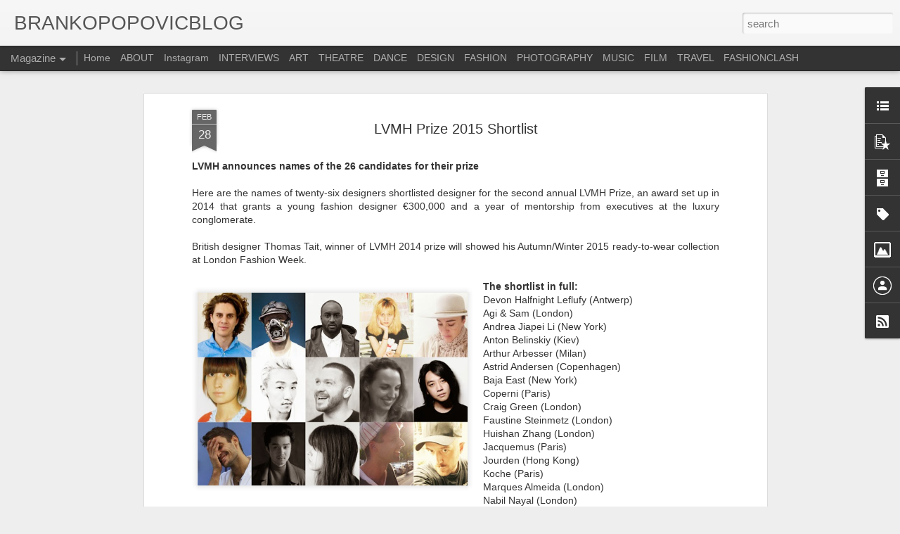

--- FILE ---
content_type: text/javascript; charset=UTF-8
request_url: http://brankopopovic.blogspot.com/?v=0&action=initial&widgetId=PopularPosts1&responseType=js&xssi_token=AOuZoY6Xtf4t3jt0EJ5XxP7TaPOB5DVUgw%3A1768500149409
body_size: 2584
content:
try {
_WidgetManager._HandleControllerResult('PopularPosts1', 'initial',{'title': 'Popular Posts', 'showSnippets': true, 'showThumbnails': true, 'thumbnailSize': 72, 'showAuthor': false, 'showDate': false, 'posts': [{'id': '906023624440888332', 'title': 'Jef Montes - Resolver ', 'href': 'http://brankopopovic.blogspot.com/2016/01/jef-montes-resolver.html', 'snippet': 'On Friday, January 15, Jef Montes presented his collection \x26#39;Resolver\x26#39; during the Mercedes-Benz Fashion Week Amsterdam. With this col...', 'thumbnail': 'https://blogger.googleusercontent.com/img/b/R29vZ2xl/AVvXsEh1JsPDhGVjL6-AEvRSGYRrzWlzvWaZ_GbPF1eyih91YqSX3VyKpOZj_5jUpeUzvzBF5pmyOMJrkHWQdMyDuVASlKEHuGiRN6KD0gLRvFs1g6FCvUtidUneDA2fKluXjso8C1F5CfseZuBT/s72-c/MONTES_AFWF16_0676.jpeg', 'featuredImage': 'https://blogger.googleusercontent.com/img/b/R29vZ2xl/AVvXsEh1JsPDhGVjL6-AEvRSGYRrzWlzvWaZ_GbPF1eyih91YqSX3VyKpOZj_5jUpeUzvzBF5pmyOMJrkHWQdMyDuVASlKEHuGiRN6KD0gLRvFs1g6FCvUtidUneDA2fKluXjso8C1F5CfseZuBT/s640/MONTES_AFWF16_0676.jpeg'}, {'id': '9145734765631392782', 'title': 'The Women Question - 1550\u20132025', 'href': 'http://brankopopovic.blogspot.com/2025/12/the-women-question-15502025.html', 'snippet': 'Vanessa German The Woman Question 1550\u20132025: Five Centuries of Women\x26#39;s Art at Museum of Modern Art Warsaw \xa0 \xa0Opening at the Museum of Mo...', 'thumbnail': 'https://blogger.googleusercontent.com/img/b/R29vZ2xl/AVvXsEgnY_scsEVSqMQ9ufZHUl0x7CFfFSnsp9jZFsBGXuX28fJJgE8vyNBDB8OtddzxRRUCq9sFtBP6vEosgOLVQrJKp6RbQ40y5MF-B4eVSo6QB9KlENF225vuVyldpbaktsgtu-Gfeu3pH6ZA0gSE34ovJaltDco6LA7TvGD5XhN0xFd5DhoYBIxl8vytadU/s72-w480-c-h640/IMG_6902.JPG', 'featuredImage': 'https://blogger.googleusercontent.com/img/b/R29vZ2xl/AVvXsEgnY_scsEVSqMQ9ufZHUl0x7CFfFSnsp9jZFsBGXuX28fJJgE8vyNBDB8OtddzxRRUCq9sFtBP6vEosgOLVQrJKp6RbQ40y5MF-B4eVSo6QB9KlENF225vuVyldpbaktsgtu-Gfeu3pH6ZA0gSE34ovJaltDco6LA7TvGD5XhN0xFd5DhoYBIxl8vytadU/w480-h640/IMG_6902.JPG'}, {'id': '7118432455430647475', 'title': 'The 18th International Triennial of Textile in \u0141\xf3d\u017a: Deconstruction/Reconstruction', 'href': 'http://brankopopovic.blogspot.com/2025/12/the-18th-international-triennial-of.html', 'snippet': ' Alydia Wever \x26amp; Ryan Oduber Textile art is having its moment\u2014not because it\x26#39;s suddenly discovered, but because it\x26#39;s finally bein...', 'thumbnail': 'https://blogger.googleusercontent.com/img/b/R29vZ2xl/AVvXsEg4HvU35wEyFm1ZJfqX8IOrENnv_7eTakzydSNUE1lAki5KIfHa9zq55IXjE94_nQwgWM80NBqL1Vy-g-MGmz2KJt3ZRO0HY1yQDDbJKtZkHC8wKe90gCOGiLeLwZKsvlhE3QhduB2tIyBNybmU4vhxunhGywR58pkWZ2__d9gY8_bHME1o193idbIoNz8/s72-w480-c-h640/IMG_6524.JPG', 'featuredImage': 'https://blogger.googleusercontent.com/img/b/R29vZ2xl/AVvXsEg4HvU35wEyFm1ZJfqX8IOrENnv_7eTakzydSNUE1lAki5KIfHa9zq55IXjE94_nQwgWM80NBqL1Vy-g-MGmz2KJt3ZRO0HY1yQDDbJKtZkHC8wKe90gCOGiLeLwZKsvlhE3QhduB2tIyBNybmU4vhxunhGywR58pkWZ2__d9gY8_bHME1o193idbIoNz8/w480-h640/IMG_6524.JPG'}, {'id': '6699822256833927123', 'title': '\u0141\xf3d\u017a Young Fashion 2025: INNY WYMIAR', 'href': 'http://brankopopovic.blogspot.com/2025/12/odz-young-fashion-2025-inny-wymiar.html', 'snippet': 'Hubert Pelc 27\u201329 November 2025, \u0141\xf3d\u017a \u0141\xf3d\u017a Young Fashion 2025 unfolded as a multilayered reflection on identity, memory, and transformation....', 'thumbnail': 'https://blogger.googleusercontent.com/img/b/R29vZ2xl/AVvXsEgxg2B0XEUS-OfhQgeAqS9AbIiOkMwYNI-KQC0fOl6PmxAFIkwAngwDBiW3_ZDsgk_7nF16Vy2QXiV_ezoGmxq7n3bBCj1FPh97F5mZrjkGRzYFT3GQQDevUrIpGCVHm5GL4N16zCuiEc4lUwdnWjnW2nYZmWMqoTcodxziwZX_7CNBwOpHaVrMIwf1j8o/s72-w480-c-h640/IMG_6715.JPG', 'featuredImage': 'https://blogger.googleusercontent.com/img/b/R29vZ2xl/AVvXsEgxg2B0XEUS-OfhQgeAqS9AbIiOkMwYNI-KQC0fOl6PmxAFIkwAngwDBiW3_ZDsgk_7nF16Vy2QXiV_ezoGmxq7n3bBCj1FPh97F5mZrjkGRzYFT3GQQDevUrIpGCVHm5GL4N16zCuiEc4lUwdnWjnW2nYZmWMqoTcodxziwZX_7CNBwOpHaVrMIwf1j8o/w480-h640/IMG_6715.JPG'}, {'id': '8506352880242269920', 'title': 'Program for the 17th edition FASHIONCLASH Festival', 'href': 'http://brankopopovic.blogspot.com/2025/10/program-for-17th-edition-fashionclash.html', 'snippet': 'campaign by ULKUHAN From 14 to 16 November 2025, FASHIONCLASH Festival returns for its 17th edition . Taking place at several locations thro...', 'thumbnail': 'https://blogger.googleusercontent.com/img/b/R29vZ2xl/AVvXsEjNlxLQ93hDG6flmw5vhDNHiYjbhUMuwlAmxeXIuGHAu_NZpsaaZ1RooMe6bmuqBNe8SBMIPQe8FgxqrznWCqyLb7d5wUFvZmuIlwy-xdMpfA306MrJowER2HgCuVZQ5aBjNIHI_H7D2Oy7XkU1TgZBnfYtFtfoCSf2kHsSccbapijgnAy8LE8sBg5PAW0/s72-w512-c-h640/FCF%2025%20-%20The%20performer.png', 'featuredImage': 'https://blogger.googleusercontent.com/img/b/R29vZ2xl/AVvXsEjNlxLQ93hDG6flmw5vhDNHiYjbhUMuwlAmxeXIuGHAu_NZpsaaZ1RooMe6bmuqBNe8SBMIPQe8FgxqrznWCqyLb7d5wUFvZmuIlwy-xdMpfA306MrJowER2HgCuVZQ5aBjNIHI_H7D2Oy7XkU1TgZBnfYtFtfoCSf2kHsSccbapijgnAy8LE8sBg5PAW0/w512-h640/FCF%2025%20-%20The%20performer.png'}, {'id': '194827846003427867', 'title': 'Mounira Al Solh \u2013 A land as big as her skin', 'href': 'http://brankopopovic.blogspot.com/2025/12/mounira-al-solh-land-as-big-as-her-skin.html', 'snippet': 'Mounira Al Solh \u2013 A land as big as her skin\xa0 Bonnefanten Museum, Maastricht\xa0 07-06.2025 - 11.01.2026 The exhibition A land as big as her ski...', 'thumbnail': 'https://blogger.googleusercontent.com/img/b/R29vZ2xl/AVvXsEiHN-G5fJsFh11hH9rDOWwh6_-ZOER6DM1vKmiR2xFI1gwfKl0tkzNfBg2MKeY4Dv2u_K8GRYt3NIJib9eygLy2AQ-Zjhmey1ADH0SQWJWfrv-XBFTimZnqNGbDeSH9XEkWLBgIhG3TMbmt1KRZ5Hw6HJXu8Mk0ARWeSOqOXmVh3cjug3y9FG0PwTk2zHQ/s72-w480-c-h640/IMG_5818.JPG', 'featuredImage': 'https://blogger.googleusercontent.com/img/b/R29vZ2xl/AVvXsEiHN-G5fJsFh11hH9rDOWwh6_-ZOER6DM1vKmiR2xFI1gwfKl0tkzNfBg2MKeY4Dv2u_K8GRYt3NIJib9eygLy2AQ-Zjhmey1ADH0SQWJWfrv-XBFTimZnqNGbDeSH9XEkWLBgIhG3TMbmt1KRZ5Hw6HJXu8Mk0ARWeSOqOXmVh3cjug3y9FG0PwTk2zHQ/w480-h640/IMG_5818.JPG'}, {'id': '5579189925319482368', 'title': 'Fashion as a platform for protest', 'href': 'http://brankopopovic.blogspot.com/2017/11/fashion-as-platform-for-protest.html', 'snippet': '    Mark\xe9ta Marti\u0161kov\xe1   Wat is the role of fashion in the context of society? With the 2017 edition of FASHIONCLASH Festival aim to questio...', 'thumbnail': 'https://blogger.googleusercontent.com/img/b/R29vZ2xl/AVvXsEj0V9LjCk0cBiZN-O2WyFzgEPC2OGRfVFcUFR8cNeaXp4IPi7YRozohngW38TeU0Xmgbf17OjSemCv-4lHbZeAZmRrnMCTYWTEVCw085oM9fXajTE_k3D16OHgwXR-sJUdgZK59GUH3IDca/s72-c/marketa_martiskova_aca12_006_0.jpg', 'featuredImage': 'https://blogger.googleusercontent.com/img/b/R29vZ2xl/AVvXsEj0V9LjCk0cBiZN-O2WyFzgEPC2OGRfVFcUFR8cNeaXp4IPi7YRozohngW38TeU0Xmgbf17OjSemCv-4lHbZeAZmRrnMCTYWTEVCw085oM9fXajTE_k3D16OHgwXR-sJUdgZK59GUH3IDca/s640/marketa_martiskova_aca12_006_0.jpg'}]});
} catch (e) {
  if (typeof log != 'undefined') {
    log('HandleControllerResult failed: ' + e);
  }
}


--- FILE ---
content_type: text/javascript; charset=UTF-8
request_url: http://brankopopovic.blogspot.com/?v=0&action=initial&widgetId=Label1&responseType=js&xssi_token=AOuZoY6Xtf4t3jt0EJ5XxP7TaPOB5DVUgw%3A1768500149409
body_size: 1487
content:
try {
_WidgetManager._HandleControllerResult('Label1', 'initial',{'title': 'Labels', 'display': 'cloud', 'showFreqNumbers': false, 'labels': [{'name': 'fashion', 'count': 1132, 'cssSize': 5, 'url': 'http://brankopopovic.blogspot.com/search/label/fashion'}, {'name': 'art', 'count': 218, 'cssSize': 4, 'url': 'http://brankopopovic.blogspot.com/search/label/art'}, {'name': 'menswear', 'count': 218, 'cssSize': 4, 'url': 'http://brankopopovic.blogspot.com/search/label/menswear'}, {'name': 'FASHIONCLASH', 'count': 206, 'cssSize': 4, 'url': 'http://brankopopovic.blogspot.com/search/label/FASHIONCLASH'}, {'name': 'future stars', 'count': 192, 'cssSize': 4, 'url': 'http://brankopopovic.blogspot.com/search/label/future%20stars'}, {'name': 'design', 'count': 187, 'cssSize': 4, 'url': 'http://brankopopovic.blogspot.com/search/label/design'}, {'name': 'Branko Popovic', 'count': 145, 'cssSize': 4, 'url': 'http://brankopopovic.blogspot.com/search/label/Branko%20Popovic'}, {'name': 'ModaLisboa', 'count': 113, 'cssSize': 4, 'url': 'http://brankopopovic.blogspot.com/search/label/ModaLisboa'}, {'name': 'Dutch Fashion', 'count': 109, 'cssSize': 4, 'url': 'http://brankopopovic.blogspot.com/search/label/Dutch%20Fashion'}, {'name': 'fashion film', 'count': 99, 'cssSize': 4, 'url': 'http://brankopopovic.blogspot.com/search/label/fashion%20film'}, {'name': 'performance', 'count': 93, 'cssSize': 4, 'url': 'http://brankopopovic.blogspot.com/search/label/performance'}, {'name': 'maastricht', 'count': 91, 'cssSize': 4, 'url': 'http://brankopopovic.blogspot.com/search/label/maastricht'}, {'name': 'REPORTS', 'count': 81, 'cssSize': 3, 'url': 'http://brankopopovic.blogspot.com/search/label/REPORTS'}, {'name': 'photography', 'count': 79, 'cssSize': 3, 'url': 'http://brankopopovic.blogspot.com/search/label/photography'}, {'name': 'Lisboa Fashion Week', 'count': 76, 'cssSize': 3, 'url': 'http://brankopopovic.blogspot.com/search/label/Lisboa%20Fashion%20Week'}, {'name': 'music', 'count': 76, 'cssSize': 3, 'url': 'http://brankopopovic.blogspot.com/search/label/music'}, {'name': 'Paris Fashion Week', 'count': 69, 'cssSize': 3, 'url': 'http://brankopopovic.blogspot.com/search/label/Paris%20Fashion%20Week'}, {'name': 'FASHIONCLASH Festival', 'count': 67, 'cssSize': 3, 'url': 'http://brankopopovic.blogspot.com/search/label/FASHIONCLASH%20Festival'}, {'name': 'sustainable fashion', 'count': 66, 'cssSize': 3, 'url': 'http://brankopopovic.blogspot.com/search/label/sustainable%20fashion'}, {'name': 'dance', 'count': 63, 'cssSize': 3, 'url': 'http://brankopopovic.blogspot.com/search/label/dance'}, {'name': 'theatre', 'count': 51, 'cssSize': 3, 'url': 'http://brankopopovic.blogspot.com/search/label/theatre'}, {'name': 'film', 'count': 49, 'cssSize': 3, 'url': 'http://brankopopovic.blogspot.com/search/label/film'}, {'name': 'exhibitions', 'count': 48, 'cssSize': 3, 'url': 'http://brankopopovic.blogspot.com/search/label/exhibitions'}, {'name': 'jewellery', 'count': 45, 'cssSize': 3, 'url': 'http://brankopopovic.blogspot.com/search/label/jewellery'}, {'name': 'dutch design week', 'count': 43, 'cssSize': 3, 'url': 'http://brankopopovic.blogspot.com/search/label/dutch%20design%20week'}, {'name': 'encounter with', 'count': 43, 'cssSize': 3, 'url': 'http://brankopopovic.blogspot.com/search/label/encounter%20with'}, {'name': 'shoes', 'count': 42, 'cssSize': 3, 'url': 'http://brankopopovic.blogspot.com/search/label/shoes'}, {'name': 'textile', 'count': 37, 'cssSize': 3, 'url': 'http://brankopopovic.blogspot.com/search/label/textile'}, {'name': 'Modemuseum Hasselt', 'count': 34, 'cssSize': 3, 'url': 'http://brankopopovic.blogspot.com/search/label/Modemuseum%20Hasselt'}, {'name': 'travel', 'count': 32, 'cssSize': 3, 'url': 'http://brankopopovic.blogspot.com/search/label/travel'}, {'name': 'editorial shoot', 'count': 28, 'cssSize': 3, 'url': 'http://brankopopovic.blogspot.com/search/label/editorial%20shoot'}, {'name': 'Dutch design', 'count': 26, 'cssSize': 3, 'url': 'http://brankopopovic.blogspot.com/search/label/Dutch%20design'}, {'name': 'London Fashion Week', 'count': 25, 'cssSize': 3, 'url': 'http://brankopopovic.blogspot.com/search/label/London%20Fashion%20Week'}, {'name': 'gender', 'count': 25, 'cssSize': 3, 'url': 'http://brankopopovic.blogspot.com/search/label/gender'}, {'name': 'Must Have', 'count': 24, 'cssSize': 3, 'url': 'http://brankopopovic.blogspot.com/search/label/Must%20Have'}, {'name': 'nature', 'count': 22, 'cssSize': 3, 'url': 'http://brankopopovic.blogspot.com/search/label/nature'}, {'name': 'sculpture', 'count': 22, 'cssSize': 3, 'url': 'http://brankopopovic.blogspot.com/search/label/sculpture'}, {'name': 'video', 'count': 22, 'cssSize': 3, 'url': 'http://brankopopovic.blogspot.com/search/label/video'}, {'name': 'knitwear', 'count': 20, 'cssSize': 3, 'url': 'http://brankopopovic.blogspot.com/search/label/knitwear'}, {'name': 'shops', 'count': 20, 'cssSize': 3, 'url': 'http://brankopopovic.blogspot.com/search/label/shops'}, {'name': 'ex-Yugoslavia', 'count': 19, 'cssSize': 3, 'url': 'http://brankopopovic.blogspot.com/search/label/ex-Yugoslavia'}, {'name': 'installations', 'count': 18, 'cssSize': 3, 'url': 'http://brankopopovic.blogspot.com/search/label/installations'}, {'name': 'magazine', 'count': 18, 'cssSize': 3, 'url': 'http://brankopopovic.blogspot.com/search/label/magazine'}, {'name': 'illustration', 'count': 17, 'cssSize': 3, 'url': 'http://brankopopovic.blogspot.com/search/label/illustration'}, {'name': 'costumes', 'count': 16, 'cssSize': 3, 'url': 'http://brankopopovic.blogspot.com/search/label/costumes'}, {'name': 'womenswear', 'count': 16, 'cssSize': 3, 'url': 'http://brankopopovic.blogspot.com/search/label/womenswear'}, {'name': 'Documentary', 'count': 15, 'cssSize': 3, 'url': 'http://brankopopovic.blogspot.com/search/label/Documentary'}, {'name': 'Haute Couture', 'count': 15, 'cssSize': 3, 'url': 'http://brankopopovic.blogspot.com/search/label/Haute%20Couture'}, {'name': 'digital fashion', 'count': 15, 'cssSize': 3, 'url': 'http://brankopopovic.blogspot.com/search/label/digital%20fashion'}, {'name': 'sustainable design', 'count': 15, 'cssSize': 3, 'url': 'http://brankopopovic.blogspot.com/search/label/sustainable%20design'}, {'name': 'Contributors', 'count': 14, 'cssSize': 3, 'url': 'http://brankopopovic.blogspot.com/search/label/Contributors'}, {'name': 'culture', 'count': 14, 'cssSize': 3, 'url': 'http://brankopopovic.blogspot.com/search/label/culture'}, {'name': 'fashion culture', 'count': 14, 'cssSize': 3, 'url': 'http://brankopopovic.blogspot.com/search/label/fashion%20culture'}, {'name': 'graduation show', 'count': 14, 'cssSize': 3, 'url': 'http://brankopopovic.blogspot.com/search/label/graduation%20show'}, {'name': 'books', 'count': 13, 'cssSize': 2, 'url': 'http://brankopopovic.blogspot.com/search/label/books'}, {'name': 'Berlin', 'count': 12, 'cssSize': 2, 'url': 'http://brankopopovic.blogspot.com/search/label/Berlin'}, {'name': 'fashion event', 'count': 12, 'cssSize': 2, 'url': 'http://brankopopovic.blogspot.com/search/label/fashion%20event'}, {'name': 'fashion photography', 'count': 12, 'cssSize': 2, 'url': 'http://brankopopovic.blogspot.com/search/label/fashion%20photography'}, {'name': 'sportswear', 'count': 12, 'cssSize': 2, 'url': 'http://brankopopovic.blogspot.com/search/label/sportswear'}, {'name': 'Milan Fashion Week', 'count': 11, 'cssSize': 2, 'url': 'http://brankopopovic.blogspot.com/search/label/Milan%20Fashion%20Week'}, {'name': 'street style', 'count': 11, 'cssSize': 2, 'url': 'http://brankopopovic.blogspot.com/search/label/street%20style'}, {'name': 'MoMu Fashion Museum', 'count': 10, 'cssSize': 2, 'url': 'http://brankopopovic.blogspot.com/search/label/MoMu%20Fashion%20Museum'}, {'name': 'craftsmanship', 'count': 10, 'cssSize': 2, 'url': 'http://brankopopovic.blogspot.com/search/label/craftsmanship'}, {'name': 'fashion artefact', 'count': 10, 'cssSize': 2, 'url': 'http://brankopopovic.blogspot.com/search/label/fashion%20artefact'}, {'name': 'fashion campaign', 'count': 10, 'cssSize': 2, 'url': 'http://brankopopovic.blogspot.com/search/label/fashion%20campaign'}, {'name': 'vintage', 'count': 9, 'cssSize': 2, 'url': 'http://brankopopovic.blogspot.com/search/label/vintage'}, {'name': 'footwear', 'count': 8, 'cssSize': 2, 'url': 'http://brankopopovic.blogspot.com/search/label/footwear'}, {'name': 'heritage', 'count': 8, 'cssSize': 2, 'url': 'http://brankopopovic.blogspot.com/search/label/heritage'}, {'name': 'interdisciplinary', 'count': 8, 'cssSize': 2, 'url': 'http://brankopopovic.blogspot.com/search/label/interdisciplinary'}, {'name': 'queer', 'count': 7, 'cssSize': 2, 'url': 'http://brankopopovic.blogspot.com/search/label/queer'}, {'name': 'Belgrade', 'count': 6, 'cssSize': 2, 'url': 'http://brankopopovic.blogspot.com/search/label/Belgrade'}, {'name': 'avant garde fashion', 'count': 4, 'cssSize': 2, 'url': 'http://brankopopovic.blogspot.com/search/label/avant%20garde%20fashion'}, {'name': 'upcycling', 'count': 4, 'cssSize': 2, 'url': 'http://brankopopovic.blogspot.com/search/label/upcycling'}, {'name': 'Dutch Design Awards', 'count': 3, 'cssSize': 2, 'url': 'http://brankopopovic.blogspot.com/search/label/Dutch%20Design%20Awards'}, {'name': 'fashion research', 'count': 3, 'cssSize': 2, 'url': 'http://brankopopovic.blogspot.com/search/label/fashion%20research'}, {'name': 'Europe', 'count': 2, 'cssSize': 1, 'url': 'http://brankopopovic.blogspot.com/search/label/Europe'}, {'name': 'diversity', 'count': 2, 'cssSize': 1, 'url': 'http://brankopopovic.blogspot.com/search/label/diversity'}, {'name': 'food design', 'count': 2, 'cssSize': 1, 'url': 'http://brankopopovic.blogspot.com/search/label/food%20design'}, {'name': 'gender equality', 'count': 2, 'cssSize': 1, 'url': 'http://brankopopovic.blogspot.com/search/label/gender%20equality'}, {'name': 'design contest', 'count': 1, 'cssSize': 1, 'url': 'http://brankopopovic.blogspot.com/search/label/design%20contest'}, {'name': 'fashion activism', 'count': 1, 'cssSize': 1, 'url': 'http://brankopopovic.blogspot.com/search/label/fashion%20activism'}]});
} catch (e) {
  if (typeof log != 'undefined') {
    log('HandleControllerResult failed: ' + e);
  }
}


--- FILE ---
content_type: text/javascript; charset=UTF-8
request_url: http://brankopopovic.blogspot.com/?v=0&action=initial&widgetId=PopularPosts1&responseType=js&xssi_token=AOuZoY6Xtf4t3jt0EJ5XxP7TaPOB5DVUgw%3A1768500149409
body_size: 2584
content:
try {
_WidgetManager._HandleControllerResult('PopularPosts1', 'initial',{'title': 'Popular Posts', 'showSnippets': true, 'showThumbnails': true, 'thumbnailSize': 72, 'showAuthor': false, 'showDate': false, 'posts': [{'id': '906023624440888332', 'title': 'Jef Montes - Resolver ', 'href': 'http://brankopopovic.blogspot.com/2016/01/jef-montes-resolver.html', 'snippet': 'On Friday, January 15, Jef Montes presented his collection \x26#39;Resolver\x26#39; during the Mercedes-Benz Fashion Week Amsterdam. With this col...', 'thumbnail': 'https://blogger.googleusercontent.com/img/b/R29vZ2xl/AVvXsEh1JsPDhGVjL6-AEvRSGYRrzWlzvWaZ_GbPF1eyih91YqSX3VyKpOZj_5jUpeUzvzBF5pmyOMJrkHWQdMyDuVASlKEHuGiRN6KD0gLRvFs1g6FCvUtidUneDA2fKluXjso8C1F5CfseZuBT/s72-c/MONTES_AFWF16_0676.jpeg', 'featuredImage': 'https://blogger.googleusercontent.com/img/b/R29vZ2xl/AVvXsEh1JsPDhGVjL6-AEvRSGYRrzWlzvWaZ_GbPF1eyih91YqSX3VyKpOZj_5jUpeUzvzBF5pmyOMJrkHWQdMyDuVASlKEHuGiRN6KD0gLRvFs1g6FCvUtidUneDA2fKluXjso8C1F5CfseZuBT/s640/MONTES_AFWF16_0676.jpeg'}, {'id': '9145734765631392782', 'title': 'The Women Question - 1550\u20132025', 'href': 'http://brankopopovic.blogspot.com/2025/12/the-women-question-15502025.html', 'snippet': 'Vanessa German The Woman Question 1550\u20132025: Five Centuries of Women\x26#39;s Art at Museum of Modern Art Warsaw \xa0 \xa0Opening at the Museum of Mo...', 'thumbnail': 'https://blogger.googleusercontent.com/img/b/R29vZ2xl/AVvXsEgnY_scsEVSqMQ9ufZHUl0x7CFfFSnsp9jZFsBGXuX28fJJgE8vyNBDB8OtddzxRRUCq9sFtBP6vEosgOLVQrJKp6RbQ40y5MF-B4eVSo6QB9KlENF225vuVyldpbaktsgtu-Gfeu3pH6ZA0gSE34ovJaltDco6LA7TvGD5XhN0xFd5DhoYBIxl8vytadU/s72-w480-c-h640/IMG_6902.JPG', 'featuredImage': 'https://blogger.googleusercontent.com/img/b/R29vZ2xl/AVvXsEgnY_scsEVSqMQ9ufZHUl0x7CFfFSnsp9jZFsBGXuX28fJJgE8vyNBDB8OtddzxRRUCq9sFtBP6vEosgOLVQrJKp6RbQ40y5MF-B4eVSo6QB9KlENF225vuVyldpbaktsgtu-Gfeu3pH6ZA0gSE34ovJaltDco6LA7TvGD5XhN0xFd5DhoYBIxl8vytadU/w480-h640/IMG_6902.JPG'}, {'id': '7118432455430647475', 'title': 'The 18th International Triennial of Textile in \u0141\xf3d\u017a: Deconstruction/Reconstruction', 'href': 'http://brankopopovic.blogspot.com/2025/12/the-18th-international-triennial-of.html', 'snippet': ' Alydia Wever \x26amp; Ryan Oduber Textile art is having its moment\u2014not because it\x26#39;s suddenly discovered, but because it\x26#39;s finally bein...', 'thumbnail': 'https://blogger.googleusercontent.com/img/b/R29vZ2xl/AVvXsEg4HvU35wEyFm1ZJfqX8IOrENnv_7eTakzydSNUE1lAki5KIfHa9zq55IXjE94_nQwgWM80NBqL1Vy-g-MGmz2KJt3ZRO0HY1yQDDbJKtZkHC8wKe90gCOGiLeLwZKsvlhE3QhduB2tIyBNybmU4vhxunhGywR58pkWZ2__d9gY8_bHME1o193idbIoNz8/s72-w480-c-h640/IMG_6524.JPG', 'featuredImage': 'https://blogger.googleusercontent.com/img/b/R29vZ2xl/AVvXsEg4HvU35wEyFm1ZJfqX8IOrENnv_7eTakzydSNUE1lAki5KIfHa9zq55IXjE94_nQwgWM80NBqL1Vy-g-MGmz2KJt3ZRO0HY1yQDDbJKtZkHC8wKe90gCOGiLeLwZKsvlhE3QhduB2tIyBNybmU4vhxunhGywR58pkWZ2__d9gY8_bHME1o193idbIoNz8/w480-h640/IMG_6524.JPG'}, {'id': '6699822256833927123', 'title': '\u0141\xf3d\u017a Young Fashion 2025: INNY WYMIAR', 'href': 'http://brankopopovic.blogspot.com/2025/12/odz-young-fashion-2025-inny-wymiar.html', 'snippet': 'Hubert Pelc 27\u201329 November 2025, \u0141\xf3d\u017a \u0141\xf3d\u017a Young Fashion 2025 unfolded as a multilayered reflection on identity, memory, and transformation....', 'thumbnail': 'https://blogger.googleusercontent.com/img/b/R29vZ2xl/AVvXsEgxg2B0XEUS-OfhQgeAqS9AbIiOkMwYNI-KQC0fOl6PmxAFIkwAngwDBiW3_ZDsgk_7nF16Vy2QXiV_ezoGmxq7n3bBCj1FPh97F5mZrjkGRzYFT3GQQDevUrIpGCVHm5GL4N16zCuiEc4lUwdnWjnW2nYZmWMqoTcodxziwZX_7CNBwOpHaVrMIwf1j8o/s72-w480-c-h640/IMG_6715.JPG', 'featuredImage': 'https://blogger.googleusercontent.com/img/b/R29vZ2xl/AVvXsEgxg2B0XEUS-OfhQgeAqS9AbIiOkMwYNI-KQC0fOl6PmxAFIkwAngwDBiW3_ZDsgk_7nF16Vy2QXiV_ezoGmxq7n3bBCj1FPh97F5mZrjkGRzYFT3GQQDevUrIpGCVHm5GL4N16zCuiEc4lUwdnWjnW2nYZmWMqoTcodxziwZX_7CNBwOpHaVrMIwf1j8o/w480-h640/IMG_6715.JPG'}, {'id': '8506352880242269920', 'title': 'Program for the 17th edition FASHIONCLASH Festival', 'href': 'http://brankopopovic.blogspot.com/2025/10/program-for-17th-edition-fashionclash.html', 'snippet': 'campaign by ULKUHAN From 14 to 16 November 2025, FASHIONCLASH Festival returns for its 17th edition . Taking place at several locations thro...', 'thumbnail': 'https://blogger.googleusercontent.com/img/b/R29vZ2xl/AVvXsEjNlxLQ93hDG6flmw5vhDNHiYjbhUMuwlAmxeXIuGHAu_NZpsaaZ1RooMe6bmuqBNe8SBMIPQe8FgxqrznWCqyLb7d5wUFvZmuIlwy-xdMpfA306MrJowER2HgCuVZQ5aBjNIHI_H7D2Oy7XkU1TgZBnfYtFtfoCSf2kHsSccbapijgnAy8LE8sBg5PAW0/s72-w512-c-h640/FCF%2025%20-%20The%20performer.png', 'featuredImage': 'https://blogger.googleusercontent.com/img/b/R29vZ2xl/AVvXsEjNlxLQ93hDG6flmw5vhDNHiYjbhUMuwlAmxeXIuGHAu_NZpsaaZ1RooMe6bmuqBNe8SBMIPQe8FgxqrznWCqyLb7d5wUFvZmuIlwy-xdMpfA306MrJowER2HgCuVZQ5aBjNIHI_H7D2Oy7XkU1TgZBnfYtFtfoCSf2kHsSccbapijgnAy8LE8sBg5PAW0/w512-h640/FCF%2025%20-%20The%20performer.png'}, {'id': '194827846003427867', 'title': 'Mounira Al Solh \u2013 A land as big as her skin', 'href': 'http://brankopopovic.blogspot.com/2025/12/mounira-al-solh-land-as-big-as-her-skin.html', 'snippet': 'Mounira Al Solh \u2013 A land as big as her skin\xa0 Bonnefanten Museum, Maastricht\xa0 07-06.2025 - 11.01.2026 The exhibition A land as big as her ski...', 'thumbnail': 'https://blogger.googleusercontent.com/img/b/R29vZ2xl/AVvXsEiHN-G5fJsFh11hH9rDOWwh6_-ZOER6DM1vKmiR2xFI1gwfKl0tkzNfBg2MKeY4Dv2u_K8GRYt3NIJib9eygLy2AQ-Zjhmey1ADH0SQWJWfrv-XBFTimZnqNGbDeSH9XEkWLBgIhG3TMbmt1KRZ5Hw6HJXu8Mk0ARWeSOqOXmVh3cjug3y9FG0PwTk2zHQ/s72-w480-c-h640/IMG_5818.JPG', 'featuredImage': 'https://blogger.googleusercontent.com/img/b/R29vZ2xl/AVvXsEiHN-G5fJsFh11hH9rDOWwh6_-ZOER6DM1vKmiR2xFI1gwfKl0tkzNfBg2MKeY4Dv2u_K8GRYt3NIJib9eygLy2AQ-Zjhmey1ADH0SQWJWfrv-XBFTimZnqNGbDeSH9XEkWLBgIhG3TMbmt1KRZ5Hw6HJXu8Mk0ARWeSOqOXmVh3cjug3y9FG0PwTk2zHQ/w480-h640/IMG_5818.JPG'}, {'id': '5579189925319482368', 'title': 'Fashion as a platform for protest', 'href': 'http://brankopopovic.blogspot.com/2017/11/fashion-as-platform-for-protest.html', 'snippet': '    Mark\xe9ta Marti\u0161kov\xe1   Wat is the role of fashion in the context of society? With the 2017 edition of FASHIONCLASH Festival aim to questio...', 'thumbnail': 'https://blogger.googleusercontent.com/img/b/R29vZ2xl/AVvXsEj0V9LjCk0cBiZN-O2WyFzgEPC2OGRfVFcUFR8cNeaXp4IPi7YRozohngW38TeU0Xmgbf17OjSemCv-4lHbZeAZmRrnMCTYWTEVCw085oM9fXajTE_k3D16OHgwXR-sJUdgZK59GUH3IDca/s72-c/marketa_martiskova_aca12_006_0.jpg', 'featuredImage': 'https://blogger.googleusercontent.com/img/b/R29vZ2xl/AVvXsEj0V9LjCk0cBiZN-O2WyFzgEPC2OGRfVFcUFR8cNeaXp4IPi7YRozohngW38TeU0Xmgbf17OjSemCv-4lHbZeAZmRrnMCTYWTEVCw085oM9fXajTE_k3D16OHgwXR-sJUdgZK59GUH3IDca/s640/marketa_martiskova_aca12_006_0.jpg'}]});
} catch (e) {
  if (typeof log != 'undefined') {
    log('HandleControllerResult failed: ' + e);
  }
}


--- FILE ---
content_type: text/javascript; charset=UTF-8
request_url: http://brankopopovic.blogspot.com/?v=0&action=initial&widgetId=BlogArchive1&responseType=js&xssi_token=AOuZoY6Xtf4t3jt0EJ5XxP7TaPOB5DVUgw%3A1768500149409
body_size: 1416
content:
try {
_WidgetManager._HandleControllerResult('BlogArchive1', 'initial',{'data': [{'url': 'http://brankopopovic.blogspot.com/2026/01/', 'name': 'January', 'expclass': 'expanded', 'post-count': 1}, {'url': 'http://brankopopovic.blogspot.com/2025/12/', 'name': 'December', 'expclass': 'collapsed', 'post-count': 12}, {'url': 'http://brankopopovic.blogspot.com/2025/11/', 'name': 'November', 'expclass': 'collapsed', 'post-count': 7}, {'url': 'http://brankopopovic.blogspot.com/2025/10/', 'name': 'October', 'expclass': 'collapsed', 'post-count': 6}, {'url': 'http://brankopopovic.blogspot.com/2025/09/', 'name': 'September', 'expclass': 'collapsed', 'post-count': 5}, {'url': 'http://brankopopovic.blogspot.com/2025/07/', 'name': 'July', 'expclass': 'collapsed', 'post-count': 9}, {'url': 'http://brankopopovic.blogspot.com/2025/06/', 'name': 'June', 'expclass': 'collapsed', 'post-count': 2}, {'url': 'http://brankopopovic.blogspot.com/2025/05/', 'name': 'May', 'expclass': 'collapsed', 'post-count': 2}, {'url': 'http://brankopopovic.blogspot.com/2025/04/', 'name': 'April', 'expclass': 'collapsed', 'post-count': 1}, {'url': 'http://brankopopovic.blogspot.com/2025/03/', 'name': 'March', 'expclass': 'collapsed', 'post-count': 1}, {'url': 'http://brankopopovic.blogspot.com/2025/02/', 'name': 'February', 'expclass': 'collapsed', 'post-count': 5}, {'url': 'http://brankopopovic.blogspot.com/2025/01/', 'name': 'January', 'expclass': 'collapsed', 'post-count': 1}, {'url': 'http://brankopopovic.blogspot.com/2024/12/', 'name': 'December', 'expclass': 'collapsed', 'post-count': 6}, {'url': 'http://brankopopovic.blogspot.com/2024/11/', 'name': 'November', 'expclass': 'collapsed', 'post-count': 5}, {'url': 'http://brankopopovic.blogspot.com/2024/10/', 'name': 'October', 'expclass': 'collapsed', 'post-count': 5}, {'url': 'http://brankopopovic.blogspot.com/2024/09/', 'name': 'September', 'expclass': 'collapsed', 'post-count': 2}, {'url': 'http://brankopopovic.blogspot.com/2024/07/', 'name': 'July', 'expclass': 'collapsed', 'post-count': 1}, {'url': 'http://brankopopovic.blogspot.com/2024/06/', 'name': 'June', 'expclass': 'collapsed', 'post-count': 3}, {'url': 'http://brankopopovic.blogspot.com/2024/05/', 'name': 'May', 'expclass': 'collapsed', 'post-count': 4}, {'url': 'http://brankopopovic.blogspot.com/2024/04/', 'name': 'April', 'expclass': 'collapsed', 'post-count': 5}, {'url': 'http://brankopopovic.blogspot.com/2024/03/', 'name': 'March', 'expclass': 'collapsed', 'post-count': 2}, {'url': 'http://brankopopovic.blogspot.com/2024/02/', 'name': 'February', 'expclass': 'collapsed', 'post-count': 2}, {'url': 'http://brankopopovic.blogspot.com/2024/01/', 'name': 'January', 'expclass': 'collapsed', 'post-count': 1}, {'url': 'http://brankopopovic.blogspot.com/2023/12/', 'name': 'December', 'expclass': 'collapsed', 'post-count': 2}, {'url': 'http://brankopopovic.blogspot.com/2023/11/', 'name': 'November', 'expclass': 'collapsed', 'post-count': 8}, {'url': 'http://brankopopovic.blogspot.com/2023/10/', 'name': 'October', 'expclass': 'collapsed', 'post-count': 2}, {'url': 'http://brankopopovic.blogspot.com/2023/09/', 'name': 'September', 'expclass': 'collapsed', 'post-count': 1}, {'url': 'http://brankopopovic.blogspot.com/2023/07/', 'name': 'July', 'expclass': 'collapsed', 'post-count': 2}, {'url': 'http://brankopopovic.blogspot.com/2023/06/', 'name': 'June', 'expclass': 'collapsed', 'post-count': 5}, {'url': 'http://brankopopovic.blogspot.com/2023/05/', 'name': 'May', 'expclass': 'collapsed', 'post-count': 4}, {'url': 'http://brankopopovic.blogspot.com/2023/04/', 'name': 'April', 'expclass': 'collapsed', 'post-count': 2}, {'url': 'http://brankopopovic.blogspot.com/2023/03/', 'name': 'March', 'expclass': 'collapsed', 'post-count': 4}, {'url': 'http://brankopopovic.blogspot.com/2023/02/', 'name': 'February', 'expclass': 'collapsed', 'post-count': 5}, {'url': 'http://brankopopovic.blogspot.com/2023/01/', 'name': 'January', 'expclass': 'collapsed', 'post-count': 2}, {'url': 'http://brankopopovic.blogspot.com/2022/12/', 'name': 'December', 'expclass': 'collapsed', 'post-count': 4}, {'url': 'http://brankopopovic.blogspot.com/2022/11/', 'name': 'November', 'expclass': 'collapsed', 'post-count': 8}, {'url': 'http://brankopopovic.blogspot.com/2022/10/', 'name': 'October', 'expclass': 'collapsed', 'post-count': 5}, {'url': 'http://brankopopovic.blogspot.com/2022/09/', 'name': 'September', 'expclass': 'collapsed', 'post-count': 4}, {'url': 'http://brankopopovic.blogspot.com/2022/07/', 'name': 'July', 'expclass': 'collapsed', 'post-count': 6}, {'url': 'http://brankopopovic.blogspot.com/2022/06/', 'name': 'June', 'expclass': 'collapsed', 'post-count': 2}, {'url': 'http://brankopopovic.blogspot.com/2022/05/', 'name': 'May', 'expclass': 'collapsed', 'post-count': 3}, {'url': 'http://brankopopovic.blogspot.com/2022/04/', 'name': 'April', 'expclass': 'collapsed', 'post-count': 2}, {'url': 'http://brankopopovic.blogspot.com/2022/03/', 'name': 'March', 'expclass': 'collapsed', 'post-count': 6}, {'url': 'http://brankopopovic.blogspot.com/2022/02/', 'name': 'February', 'expclass': 'collapsed', 'post-count': 2}, {'url': 'http://brankopopovic.blogspot.com/2022/01/', 'name': 'January', 'expclass': 'collapsed', 'post-count': 5}, {'url': 'http://brankopopovic.blogspot.com/2021/12/', 'name': 'December', 'expclass': 'collapsed', 'post-count': 7}, {'url': 'http://brankopopovic.blogspot.com/2021/11/', 'name': 'November', 'expclass': 'collapsed', 'post-count': 9}, {'url': 'http://brankopopovic.blogspot.com/2021/10/', 'name': 'October', 'expclass': 'collapsed', 'post-count': 13}, {'url': 'http://brankopopovic.blogspot.com/2021/09/', 'name': 'September', 'expclass': 'collapsed', 'post-count': 8}, {'url': 'http://brankopopovic.blogspot.com/2021/08/', 'name': 'August', 'expclass': 'collapsed', 'post-count': 1}, {'url': 'http://brankopopovic.blogspot.com/2021/07/', 'name': 'July', 'expclass': 'collapsed', 'post-count': 2}, {'url': 'http://brankopopovic.blogspot.com/2021/06/', 'name': 'June', 'expclass': 'collapsed', 'post-count': 9}, {'url': 'http://brankopopovic.blogspot.com/2021/05/', 'name': 'May', 'expclass': 'collapsed', 'post-count': 2}, {'url': 'http://brankopopovic.blogspot.com/2021/04/', 'name': 'April', 'expclass': 'collapsed', 'post-count': 4}, {'url': 'http://brankopopovic.blogspot.com/2021/03/', 'name': 'March', 'expclass': 'collapsed', 'post-count': 15}, {'url': 'http://brankopopovic.blogspot.com/2021/02/', 'name': 'February', 'expclass': 'collapsed', 'post-count': 9}, {'url': 'http://brankopopovic.blogspot.com/2021/01/', 'name': 'January', 'expclass': 'collapsed', 'post-count': 9}, {'url': 'http://brankopopovic.blogspot.com/2020/11/', 'name': 'November', 'expclass': 'collapsed', 'post-count': 2}, {'url': 'http://brankopopovic.blogspot.com/2020/10/', 'name': 'October', 'expclass': 'collapsed', 'post-count': 10}, {'url': 'http://brankopopovic.blogspot.com/2020/09/', 'name': 'September', 'expclass': 'collapsed', 'post-count': 9}, {'url': 'http://brankopopovic.blogspot.com/2020/06/', 'name': 'June', 'expclass': 'collapsed', 'post-count': 3}, {'url': 'http://brankopopovic.blogspot.com/2020/05/', 'name': 'May', 'expclass': 'collapsed', 'post-count': 6}, {'url': 'http://brankopopovic.blogspot.com/2020/04/', 'name': 'April', 'expclass': 'collapsed', 'post-count': 1}, {'url': 'http://brankopopovic.blogspot.com/2020/03/', 'name': 'March', 'expclass': 'collapsed', 'post-count': 8}, {'url': 'http://brankopopovic.blogspot.com/2020/01/', 'name': 'January', 'expclass': 'collapsed', 'post-count': 1}, {'url': 'http://brankopopovic.blogspot.com/2019/12/', 'name': 'December', 'expclass': 'collapsed', 'post-count': 4}, {'url': 'http://brankopopovic.blogspot.com/2019/11/', 'name': 'November', 'expclass': 'collapsed', 'post-count': 25}, {'url': 'http://brankopopovic.blogspot.com/2019/10/', 'name': 'October', 'expclass': 'collapsed', 'post-count': 9}, {'url': 'http://brankopopovic.blogspot.com/2019/09/', 'name': 'September', 'expclass': 'collapsed', 'post-count': 5}, {'url': 'http://brankopopovic.blogspot.com/2019/08/', 'name': 'August', 'expclass': 'collapsed', 'post-count': 1}, {'url': 'http://brankopopovic.blogspot.com/2019/07/', 'name': 'July', 'expclass': 'collapsed', 'post-count': 4}, {'url': 'http://brankopopovic.blogspot.com/2019/06/', 'name': 'June', 'expclass': 'collapsed', 'post-count': 8}, {'url': 'http://brankopopovic.blogspot.com/2019/05/', 'name': 'May', 'expclass': 'collapsed', 'post-count': 6}, {'url': 'http://brankopopovic.blogspot.com/2019/04/', 'name': 'April', 'expclass': 'collapsed', 'post-count': 5}, {'url': 'http://brankopopovic.blogspot.com/2019/03/', 'name': 'March', 'expclass': 'collapsed', 'post-count': 6}, {'url': 'http://brankopopovic.blogspot.com/2019/02/', 'name': 'February', 'expclass': 'collapsed', 'post-count': 7}, {'url': 'http://brankopopovic.blogspot.com/2019/01/', 'name': 'January', 'expclass': 'collapsed', 'post-count': 10}, {'url': 'http://brankopopovic.blogspot.com/2018/12/', 'name': 'December', 'expclass': 'collapsed', 'post-count': 6}, {'url': 'http://brankopopovic.blogspot.com/2018/11/', 'name': 'November', 'expclass': 'collapsed', 'post-count': 8}, {'url': 'http://brankopopovic.blogspot.com/2018/10/', 'name': 'October', 'expclass': 'collapsed', 'post-count': 7}, {'url': 'http://brankopopovic.blogspot.com/2018/09/', 'name': 'September', 'expclass': 'collapsed', 'post-count': 11}, {'url': 'http://brankopopovic.blogspot.com/2018/07/', 'name': 'July', 'expclass': 'collapsed', 'post-count': 4}, {'url': 'http://brankopopovic.blogspot.com/2018/06/', 'name': 'June', 'expclass': 'collapsed', 'post-count': 7}, {'url': 'http://brankopopovic.blogspot.com/2018/05/', 'name': 'May', 'expclass': 'collapsed', 'post-count': 5}, {'url': 'http://brankopopovic.blogspot.com/2018/04/', 'name': 'April', 'expclass': 'collapsed', 'post-count': 2}, {'url': 'http://brankopopovic.blogspot.com/2018/03/', 'name': 'March', 'expclass': 'collapsed', 'post-count': 21}, {'url': 'http://brankopopovic.blogspot.com/2018/02/', 'name': 'February', 'expclass': 'collapsed', 'post-count': 13}, {'url': 'http://brankopopovic.blogspot.com/2018/01/', 'name': 'January', 'expclass': 'collapsed', 'post-count': 11}, {'url': 'http://brankopopovic.blogspot.com/2017/12/', 'name': 'December', 'expclass': 'collapsed', 'post-count': 8}, {'url': 'http://brankopopovic.blogspot.com/2017/11/', 'name': 'November', 'expclass': 'collapsed', 'post-count': 11}, {'url': 'http://brankopopovic.blogspot.com/2017/10/', 'name': 'October', 'expclass': 'collapsed', 'post-count': 17}, {'url': 'http://brankopopovic.blogspot.com/2017/09/', 'name': 'September', 'expclass': 'collapsed', 'post-count': 4}, {'url': 'http://brankopopovic.blogspot.com/2017/08/', 'name': 'August', 'expclass': 'collapsed', 'post-count': 2}, {'url': 'http://brankopopovic.blogspot.com/2017/07/', 'name': 'July', 'expclass': 'collapsed', 'post-count': 35}, {'url': 'http://brankopopovic.blogspot.com/2017/06/', 'name': 'June', 'expclass': 'collapsed', 'post-count': 10}, {'url': 'http://brankopopovic.blogspot.com/2017/05/', 'name': 'May', 'expclass': 'collapsed', 'post-count': 4}, {'url': 'http://brankopopovic.blogspot.com/2017/04/', 'name': 'April', 'expclass': 'collapsed', 'post-count': 11}, {'url': 'http://brankopopovic.blogspot.com/2017/03/', 'name': 'March', 'expclass': 'collapsed', 'post-count': 10}, {'url': 'http://brankopopovic.blogspot.com/2017/02/', 'name': 'February', 'expclass': 'collapsed', 'post-count': 15}, {'url': 'http://brankopopovic.blogspot.com/2017/01/', 'name': 'January', 'expclass': 'collapsed', 'post-count': 11}, {'url': 'http://brankopopovic.blogspot.com/2016/12/', 'name': 'December', 'expclass': 'collapsed', 'post-count': 10}, {'url': 'http://brankopopovic.blogspot.com/2016/11/', 'name': 'November', 'expclass': 'collapsed', 'post-count': 14}, {'url': 'http://brankopopovic.blogspot.com/2016/10/', 'name': 'October', 'expclass': 'collapsed', 'post-count': 19}, {'url': 'http://brankopopovic.blogspot.com/2016/09/', 'name': 'September', 'expclass': 'collapsed', 'post-count': 15}, {'url': 'http://brankopopovic.blogspot.com/2016/08/', 'name': 'August', 'expclass': 'collapsed', 'post-count': 7}, {'url': 'http://brankopopovic.blogspot.com/2016/07/', 'name': 'July', 'expclass': 'collapsed', 'post-count': 27}, {'url': 'http://brankopopovic.blogspot.com/2016/06/', 'name': 'June', 'expclass': 'collapsed', 'post-count': 17}, {'url': 'http://brankopopovic.blogspot.com/2016/05/', 'name': 'May', 'expclass': 'collapsed', 'post-count': 5}, {'url': 'http://brankopopovic.blogspot.com/2016/04/', 'name': 'April', 'expclass': 'collapsed', 'post-count': 12}, {'url': 'http://brankopopovic.blogspot.com/2016/03/', 'name': 'March', 'expclass': 'collapsed', 'post-count': 21}, {'url': 'http://brankopopovic.blogspot.com/2016/02/', 'name': 'February', 'expclass': 'collapsed', 'post-count': 5}, {'url': 'http://brankopopovic.blogspot.com/2016/01/', 'name': 'January', 'expclass': 'collapsed', 'post-count': 7}, {'url': 'http://brankopopovic.blogspot.com/2015/12/', 'name': 'December', 'expclass': 'collapsed', 'post-count': 11}, {'url': 'http://brankopopovic.blogspot.com/2015/11/', 'name': 'November', 'expclass': 'collapsed', 'post-count': 12}, {'url': 'http://brankopopovic.blogspot.com/2015/10/', 'name': 'October', 'expclass': 'collapsed', 'post-count': 19}, {'url': 'http://brankopopovic.blogspot.com/2015/09/', 'name': 'September', 'expclass': 'collapsed', 'post-count': 3}, {'url': 'http://brankopopovic.blogspot.com/2015/07/', 'name': 'July', 'expclass': 'collapsed', 'post-count': 15}, {'url': 'http://brankopopovic.blogspot.com/2015/06/', 'name': 'June', 'expclass': 'collapsed', 'post-count': 17}, {'url': 'http://brankopopovic.blogspot.com/2015/05/', 'name': 'May', 'expclass': 'collapsed', 'post-count': 21}, {'url': 'http://brankopopovic.blogspot.com/2015/04/', 'name': 'April', 'expclass': 'collapsed', 'post-count': 15}, {'url': 'http://brankopopovic.blogspot.com/2015/03/', 'name': 'March', 'expclass': 'collapsed', 'post-count': 33}, {'url': 'http://brankopopovic.blogspot.com/2015/02/', 'name': 'February', 'expclass': 'collapsed', 'post-count': 34}, {'url': 'http://brankopopovic.blogspot.com/2015/01/', 'name': 'January', 'expclass': 'collapsed', 'post-count': 15}, {'url': 'http://brankopopovic.blogspot.com/2014/12/', 'name': 'December', 'expclass': 'collapsed', 'post-count': 13}, {'url': 'http://brankopopovic.blogspot.com/2014/11/', 'name': 'November', 'expclass': 'collapsed', 'post-count': 18}, {'url': 'http://brankopopovic.blogspot.com/2014/10/', 'name': 'October', 'expclass': 'collapsed', 'post-count': 20}, {'url': 'http://brankopopovic.blogspot.com/2014/09/', 'name': 'September', 'expclass': 'collapsed', 'post-count': 16}, {'url': 'http://brankopopovic.blogspot.com/2014/08/', 'name': 'August', 'expclass': 'collapsed', 'post-count': 8}, {'url': 'http://brankopopovic.blogspot.com/2014/07/', 'name': 'July', 'expclass': 'collapsed', 'post-count': 26}, {'url': 'http://brankopopovic.blogspot.com/2014/06/', 'name': 'June', 'expclass': 'collapsed', 'post-count': 43}, {'url': 'http://brankopopovic.blogspot.com/2014/05/', 'name': 'May', 'expclass': 'collapsed', 'post-count': 16}, {'url': 'http://brankopopovic.blogspot.com/2014/04/', 'name': 'April', 'expclass': 'collapsed', 'post-count': 19}, {'url': 'http://brankopopovic.blogspot.com/2014/03/', 'name': 'March', 'expclass': 'collapsed', 'post-count': 32}, {'url': 'http://brankopopovic.blogspot.com/2014/02/', 'name': 'February', 'expclass': 'collapsed', 'post-count': 30}, {'url': 'http://brankopopovic.blogspot.com/2014/01/', 'name': 'January', 'expclass': 'collapsed', 'post-count': 55}, {'url': 'http://brankopopovic.blogspot.com/2013/12/', 'name': 'December', 'expclass': 'collapsed', 'post-count': 22}, {'url': 'http://brankopopovic.blogspot.com/2013/11/', 'name': 'November', 'expclass': 'collapsed', 'post-count': 32}, {'url': 'http://brankopopovic.blogspot.com/2013/10/', 'name': 'October', 'expclass': 'collapsed', 'post-count': 51}, {'url': 'http://brankopopovic.blogspot.com/2013/09/', 'name': 'September', 'expclass': 'collapsed', 'post-count': 19}, {'url': 'http://brankopopovic.blogspot.com/2013/08/', 'name': 'August', 'expclass': 'collapsed', 'post-count': 25}, {'url': 'http://brankopopovic.blogspot.com/2013/07/', 'name': 'July', 'expclass': 'collapsed', 'post-count': 23}, {'url': 'http://brankopopovic.blogspot.com/2013/06/', 'name': 'June', 'expclass': 'collapsed', 'post-count': 46}, {'url': 'http://brankopopovic.blogspot.com/2013/05/', 'name': 'May', 'expclass': 'collapsed', 'post-count': 28}, {'url': 'http://brankopopovic.blogspot.com/2013/04/', 'name': 'April', 'expclass': 'collapsed', 'post-count': 26}, {'url': 'http://brankopopovic.blogspot.com/2013/03/', 'name': 'March', 'expclass': 'collapsed', 'post-count': 17}, {'url': 'http://brankopopovic.blogspot.com/2013/02/', 'name': 'February', 'expclass': 'collapsed', 'post-count': 6}, {'url': 'http://brankopopovic.blogspot.com/2013/01/', 'name': 'January', 'expclass': 'collapsed', 'post-count': 27}, {'url': 'http://brankopopovic.blogspot.com/2012/12/', 'name': 'December', 'expclass': 'collapsed', 'post-count': 16}, {'url': 'http://brankopopovic.blogspot.com/2012/11/', 'name': 'November', 'expclass': 'collapsed', 'post-count': 32}, {'url': 'http://brankopopovic.blogspot.com/2012/10/', 'name': 'October', 'expclass': 'collapsed', 'post-count': 56}, {'url': 'http://brankopopovic.blogspot.com/2012/09/', 'name': 'September', 'expclass': 'collapsed', 'post-count': 25}, {'url': 'http://brankopopovic.blogspot.com/2012/08/', 'name': 'August', 'expclass': 'collapsed', 'post-count': 29}, {'url': 'http://brankopopovic.blogspot.com/2012/07/', 'name': 'July', 'expclass': 'collapsed', 'post-count': 65}, {'url': 'http://brankopopovic.blogspot.com/2012/06/', 'name': 'June', 'expclass': 'collapsed', 'post-count': 55}, {'url': 'http://brankopopovic.blogspot.com/2012/05/', 'name': 'May', 'expclass': 'collapsed', 'post-count': 31}, {'url': 'http://brankopopovic.blogspot.com/2012/04/', 'name': 'April', 'expclass': 'collapsed', 'post-count': 5}, {'url': 'http://brankopopovic.blogspot.com/2012/03/', 'name': 'March', 'expclass': 'collapsed', 'post-count': 27}, {'url': 'http://brankopopovic.blogspot.com/2012/02/', 'name': 'February', 'expclass': 'collapsed', 'post-count': 31}, {'url': 'http://brankopopovic.blogspot.com/2012/01/', 'name': 'January', 'expclass': 'collapsed', 'post-count': 37}, {'url': 'http://brankopopovic.blogspot.com/2011/12/', 'name': 'December', 'expclass': 'collapsed', 'post-count': 25}, {'url': 'http://brankopopovic.blogspot.com/2011/11/', 'name': 'November', 'expclass': 'collapsed', 'post-count': 29}, {'url': 'http://brankopopovic.blogspot.com/2011/10/', 'name': 'October', 'expclass': 'collapsed', 'post-count': 27}, {'url': 'http://brankopopovic.blogspot.com/2011/09/', 'name': 'September', 'expclass': 'collapsed', 'post-count': 28}, {'url': 'http://brankopopovic.blogspot.com/2011/08/', 'name': 'August', 'expclass': 'collapsed', 'post-count': 24}, {'url': 'http://brankopopovic.blogspot.com/2011/07/', 'name': 'July', 'expclass': 'collapsed', 'post-count': 15}, {'url': 'http://brankopopovic.blogspot.com/2011/06/', 'name': 'June', 'expclass': 'collapsed', 'post-count': 26}, {'url': 'http://brankopopovic.blogspot.com/2011/05/', 'name': 'May', 'expclass': 'collapsed', 'post-count': 12}, {'url': 'http://brankopopovic.blogspot.com/2011/04/', 'name': 'April', 'expclass': 'collapsed', 'post-count': 15}, {'url': 'http://brankopopovic.blogspot.com/2011/03/', 'name': 'March', 'expclass': 'collapsed', 'post-count': 10}, {'url': 'http://brankopopovic.blogspot.com/2011/02/', 'name': 'February', 'expclass': 'collapsed', 'post-count': 7}, {'url': 'http://brankopopovic.blogspot.com/2011/01/', 'name': 'January', 'expclass': 'collapsed', 'post-count': 23}, {'url': 'http://brankopopovic.blogspot.com/2010/12/', 'name': 'December', 'expclass': 'collapsed', 'post-count': 9}, {'url': 'http://brankopopovic.blogspot.com/2010/11/', 'name': 'November', 'expclass': 'collapsed', 'post-count': 7}, {'url': 'http://brankopopovic.blogspot.com/2010/10/', 'name': 'October', 'expclass': 'collapsed', 'post-count': 24}, {'url': 'http://brankopopovic.blogspot.com/2010/09/', 'name': 'September', 'expclass': 'collapsed', 'post-count': 6}, {'url': 'http://brankopopovic.blogspot.com/2010/08/', 'name': 'August', 'expclass': 'collapsed', 'post-count': 3}, {'url': 'http://brankopopovic.blogspot.com/2010/07/', 'name': 'July', 'expclass': 'collapsed', 'post-count': 7}, {'url': 'http://brankopopovic.blogspot.com/2010/06/', 'name': 'June', 'expclass': 'collapsed', 'post-count': 2}, {'url': 'http://brankopopovic.blogspot.com/2010/05/', 'name': 'May', 'expclass': 'collapsed', 'post-count': 5}, {'url': 'http://brankopopovic.blogspot.com/2010/04/', 'name': 'April', 'expclass': 'collapsed', 'post-count': 3}, {'url': 'http://brankopopovic.blogspot.com/2010/03/', 'name': 'March', 'expclass': 'collapsed', 'post-count': 3}, {'url': 'http://brankopopovic.blogspot.com/2010/02/', 'name': 'February', 'expclass': 'collapsed', 'post-count': 7}, {'url': 'http://brankopopovic.blogspot.com/2010/01/', 'name': 'January', 'expclass': 'collapsed', 'post-count': 10}, {'url': 'http://brankopopovic.blogspot.com/2009/12/', 'name': 'December', 'expclass': 'collapsed', 'post-count': 3}, {'url': 'http://brankopopovic.blogspot.com/2009/11/', 'name': 'November', 'expclass': 'collapsed', 'post-count': 3}, {'url': 'http://brankopopovic.blogspot.com/2009/09/', 'name': 'September', 'expclass': 'collapsed', 'post-count': 1}, {'url': 'http://brankopopovic.blogspot.com/2009/08/', 'name': 'August', 'expclass': 'collapsed', 'post-count': 1}, {'url': 'http://brankopopovic.blogspot.com/2009/07/', 'name': 'July', 'expclass': 'collapsed', 'post-count': 4}, {'url': 'http://brankopopovic.blogspot.com/2009/06/', 'name': 'June', 'expclass': 'collapsed', 'post-count': 1}, {'url': 'http://brankopopovic.blogspot.com/2009/05/', 'name': 'May', 'expclass': 'collapsed', 'post-count': 2}, {'url': 'http://brankopopovic.blogspot.com/2009/03/', 'name': 'March', 'expclass': 'collapsed', 'post-count': 2}, {'url': 'http://brankopopovic.blogspot.com/2009/02/', 'name': 'February', 'expclass': 'collapsed', 'post-count': 1}, {'url': 'http://brankopopovic.blogspot.com/2009/01/', 'name': 'January', 'expclass': 'collapsed', 'post-count': 1}, {'url': 'http://brankopopovic.blogspot.com/2008/12/', 'name': 'December', 'expclass': 'collapsed', 'post-count': 1}, {'url': 'http://brankopopovic.blogspot.com/2008/11/', 'name': 'November', 'expclass': 'collapsed', 'post-count': 1}, {'url': 'http://brankopopovic.blogspot.com/2008/10/', 'name': 'October', 'expclass': 'collapsed', 'post-count': 1}, {'url': 'http://brankopopovic.blogspot.com/2008/09/', 'name': 'September', 'expclass': 'collapsed', 'post-count': 2}, {'url': 'http://brankopopovic.blogspot.com/2008/07/', 'name': 'July', 'expclass': 'collapsed', 'post-count': 1}, {'url': 'http://brankopopovic.blogspot.com/2008/06/', 'name': 'June', 'expclass': 'collapsed', 'post-count': 3}, {'url': 'http://brankopopovic.blogspot.com/2008/04/', 'name': 'April', 'expclass': 'collapsed', 'post-count': 1}, {'url': 'http://brankopopovic.blogspot.com/2008/03/', 'name': 'March', 'expclass': 'collapsed', 'post-count': 1}, {'url': 'http://brankopopovic.blogspot.com/2008/02/', 'name': 'February', 'expclass': 'collapsed', 'post-count': 2}], 'toggleopen': 'MONTHLY-1767222000000', 'style': 'MENU', 'title': 'Archive'});
} catch (e) {
  if (typeof log != 'undefined') {
    log('HandleControllerResult failed: ' + e);
  }
}
